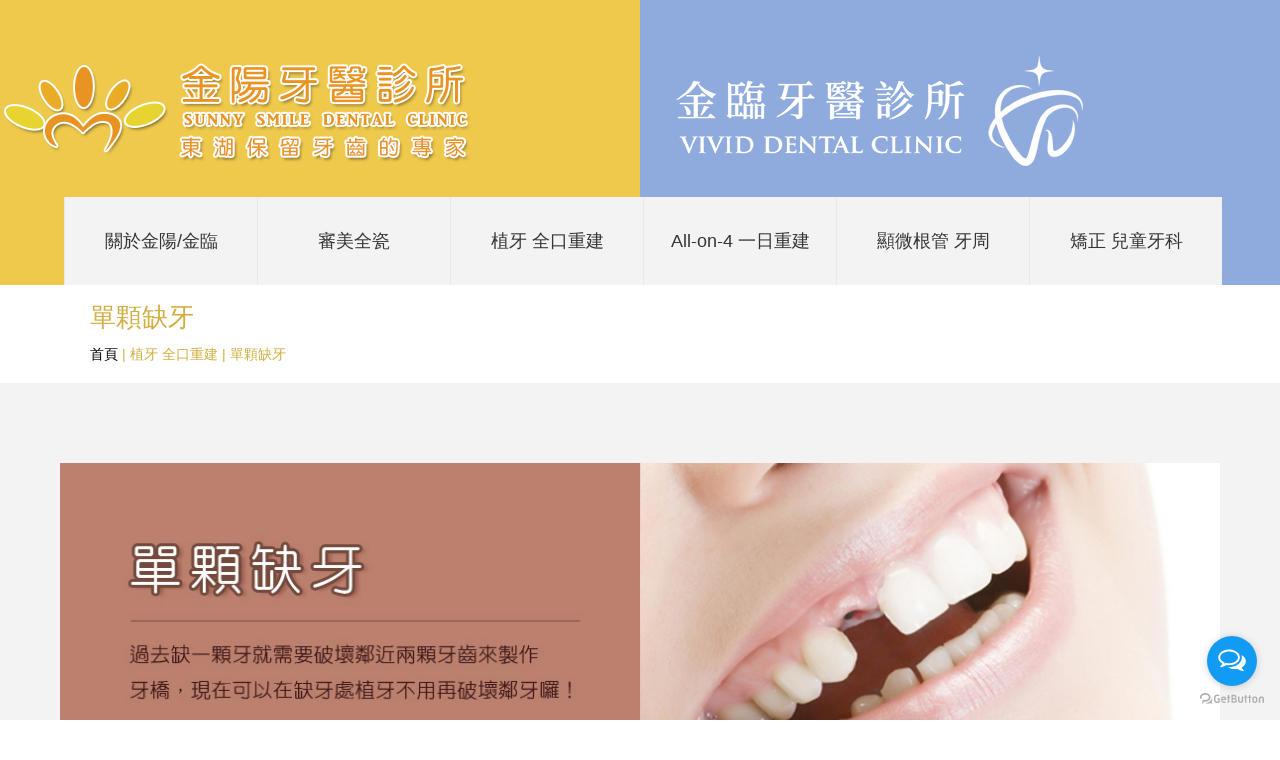

--- FILE ---
content_type: text/html; charset=UTF-8
request_url: https://sunny-smile.com.tw/service06.php
body_size: 13822
content:
<!doctype html>
<html>
<head>
<!-- Global site tag (gtag.js) - Google Analytics -->
<script async src="https://www.googletagmanager.com/gtag/js?id=UA-48043765-21"></script>
<script>
  window.dataLayer = window.dataLayer || [];
  function gtag(){dataLayer.push(arguments);}
  gtag('js', new Date());

  gtag('config', 'UA-48043765-21');
</script>

<meta charset="utf-8">
<meta name="description" content="東湖金陽牙醫、內湖金臨牙醫位於內湖南港汐止的交界處，提供民眾享有醫學中心級的牙醫診療設備，備有高規格顯微鏡根管治療更專業、清除更徹底。另外，水雷射牙周病、顯微鏡輔佐治療根管（抽神經）、植牙、全口重建、早期兒童矯正、隱形矯正、補牙等，東湖金陽牙醫也致力提供諮詢與療程計畫，用親切態度和專業醫術，讓您恢復自信且滿意的笑容。衷心期盼東湖金陽牙醫會是您在眾多選擇中，最終選擇就診的牙醫診所。現今我們的醫療團隊來自萬芳、國泰、三總等醫學中心，結束醫院訓練後，我們分別觀摩國內外醫療院所，希望有朝一日能建立一個同時具備醫學中心的專業分科，以及私人診所中特有的親切服務，兩者合為一體的內湖家庭牙醫診所。">
<meta name="keywords" content="金陽,金陽牙醫,人工植牙,全口重建,齒顎矯正,MRC功能性齒顎矯正,兒童牙科,牙周治療,顯微根管,all on 4,全瓷冠,牙齒美白" />
<meta name="author" content="東湖保留牙齒專家" />
<meta name="copyright" content="東湖保留牙齒專家" />
<title>東湖金陽牙醫與內湖金臨牙醫</title>
<meta name="viewport" content="width=device-width, initial-scale=1, user-scalable=no">
<link rel="stylesheet" href="https://ajax.googleapis.com/ajax/libs/jqueryui/1.12.1/themes/smoothness/jquery-ui.css">
<link href="css/reset.css" rel="stylesheet" type="text/css">
<link href="css/all.css"  rel="stylesheet" type="text/css">
<link href="css/lightcase.css" rel="stylesheet" type="text/css">
<link href="css/camera.css" rel="stylesheet" type="text/css">
<script src="https://ajax.googleapis.com/ajax/libs/jquery/1.10.2/jquery.min.js"></script>
<script src="https://ajax.googleapis.com/ajax/libs/jqueryui/1.12.1/jquery-ui.min.js"></script>
<script src="js/camera.js"></script>
<script src="js/lightcase.js"></script>
<script>
jQuery(document).ready(function($) {
		$('a[data-rel^=lightcase]').lightcase({
			speedIn:'650',
			showSequenceInfo: false,

		});
});


</script>
<!--[if lt IE 9]>
<script type="text/javascript" src="https://cdnjs.cloudflare.com/ajax/libs/html5shiv/3.7.3/html5shiv.js"></script>
<![endif]-->
<script src="js/all.js"></script>
</head>

<body>
<style>
div.header { padding-top:0; background:#fff; }
div.header div.logo_1 { float:left; padding-top:45px; width:50%; background:#efc94c; min-height:240px; }
div.header div.logo_1  img.ilogo { float:left; margin-left:150px; }
div.header div.logo_2 { float:left; padding-top:45px; width:50%; background:#8fabdd; min-height:240px; }
div.header div.logo_2 img.ilogo { float:right; margin-left: auto; margin-right:150px; }
@media (max-width: 1280px) {
	div.header div.logo_1  img.ilogo { float:none; margin:0; margin:auto; }
	div.header div.logo_2 img.ilogo { float:none; margin:0; margin:auto; }
}
@media (max-width: 1024px) {
	div.header div.logo_1  img.ilogo { width:80%; }
	div.header div.logo_2 img.ilogo { width:80%; }
}
@media (max-width: 920px) {
	div.header { min-height:auto; }
	div.header div.logo_1 { min-height:auto; }
	div.header div.logo_2 { min-height:auto; }
}
@media (max-width: 860px) {
	div.header div.logo_1 { padding-top:20px; }
	div.header div.logo_2 { padding-top:20px; }
}
</style>
<div class="header">
	<div class="logo_1"><a href="index.php"><img src="images/logo.png" alt="" class="ilogo"/></a></div>
	<div class="logo_2"><a href="index.php"><img src="images/logo_2.png" alt="" class="ilogo"/></a></div>
    <div class="inav">
    	<ul>
        	<li><a href="about.php">關於金陽/金臨</a>
            	<ul>
                	<li><a href="team.php">醫療團隊</a></li>
                  <li><a href="clean.php">消毒滅菌</a></li>
                  <li><a href="envir.php">環境設備</a></li>
                	<li><a href="contact.php">交通資訊</a></li>
                </ul>
            </li>
            <li><a href="javascript:void(0)">審美全瓷 </a>
            	<ul>
                	<li><a href="service01.php">全瓷冠</a></li>
                  <li><a href="service02.php">美白貼片</a></li>
                  <li><a href="service03.php">電腦鑲瓷</a></li>
                	<li><a href="service04.php">噴砂美白</a></li>
                </ul>
            </li>
            <li><a href="javascript:void(0)">植牙 全口重建</a>
            	<ul>
								<li><a href="service06.php">單顆缺牙</a></li>
								<li><a href="service07.php">局部缺牙</a></li>
								<li><a href="service11.php">全口植牙</a></li>
								<li><a href="service12.php">植牙支持假牙</a></li>
                                <li><a href="service21.php">自體牙移植</a></li>
                </ul>
            </li>
            <li><a href="javascript:void(0)">All-on-4 一日重建</a>
            	<ul>
                  <li><a href="service08.php">All-on-4 一日重建</a></li>
                  <li><a href="service09.php">舒眠治療</a></li>
									<li><a href="service05.php">手術模板</a></li>
				<li><a href="service20.php">拔牙智齒</a></li>

                </ul>
            </li>
            <li><a href="javascript:void(0)">顯微根管 牙周</a>
            	<ul>
								<li><a href="service17.php">水雷射牙周治療</a></li>
								<li><a href="service13.php">顯微根管</a></li>
                </ul>
            </li>
            <li><a href="javascript:void(0)">矯正 兒童牙科</a>
            	<ul>
									<li><a href="service16.php">兒童牙科</a></li>
									<li><a href="service15.php">隱適美牙套</a></li>
                  <li><a href="service18.php">MRC口呼吸矯正</a></li>
                  <li><a href="service19.php">早期矯正</a></li>
									<!--<li><a href="service14.php">口腔外科</a></li>-->
                </ul>
            </li>
        </ul>
    <div class="clean"></div>
    </div>

			<select name="serviceItem" onchange="goweb()" id="s1">
				<option value="about.php" >關於金陽/金臨</option>
				<option value="team.php">--醫療團隊</option>
				<option value="clean.php">--消毒滅菌</option>
				<option value="envir.php">--環境設備</option>
				<option value="contact.php">--交通資訊</option>
				<option value="service01.php">審美全瓷</option>
				<option value="service01.php">--全瓷冠</option>
				<option value="service02.php">--美白貼片</option>
				<option value="service03.php">--電腦鑲瓷</option>
				<option value="service04.php">--噴砂美白</option>
				<option value="service06.php" selected="selected">植牙 全口重建</option>
				<option value="service06.php" selected="selected">--單顆缺牙</option>
				<option value="service07.php">--局部缺牙</option>
				<option value="service11.php">--全口植牙</option>
				<option value="service12.php">--植牙支持假牙</option>
			    <option value="service21.php">--自體牙移植</option>
					
				<option value="service08.php">all on 4 一日重建</option>
				<option value="service08.php">--all on 4 一日重建</option>
				<option value="service09.php">--舒眠治療</option>
				<option value="service05php">--手術模板</option>
				<option value="service20.php">--拔牙智齒</option>
				<option value="service17.php">顯微根管 牙周</option>
				<option value="service17.php">--牙周治療</option>
				<option value="service13.php">--顯微根管</option>
				<option value="service16.php">矯正 兒童牙科</option>
				<option value="service16.php">--兒童牙科</option>
				<option value="service15.php">--隱適美牙套</option>
				<option value="service18.php">--MRC口呼吸矯正</option>
				<option value="service19.php">--早期矯正</option>

			</select>


</div>


<div class="inner_content">
	<div class="boxh" style="background:#FFF;"><h1>單顆缺牙<br><span><a href="index.php">首頁</a>  |   植牙 全口重建 |   單顆缺牙</span></h1></div>
	<div class="mainarea">
    <div class="service_content">
			<div class="servicebanner_wrap">
				<div class="lsb">
					<img src="images/servicebanner/lbanner/lbanner06.jpg" alt=""/>
				</div>
				<div class="rsb">
					<img src="images/servicebanner/rbanner/rbanner06.jpg" alt=""/>
				</div>
			<div class="clean"></div>
			</div>
			<br><br>

<div class="table_wrap">
<table border="1" cellspacing="0" cellpadding="0" class="service_table" width="554px">
<tr>
<td width="553" colspan="2" valign="top"><p><strong>過去，缺一顆牙就需要破壞鄰近兩顆牙齒來製作三顆牙橋</strong><strong> </strong><strong>。</strong></p></td>
</tr>
<tr>
<td width="277" valign="top"><p><a href="images/bservice/bservice06_01.jpg" data-rel="lightcase:myCollection"><img src="images/service06_01.jpg" alt="" width="240" height="180"></a></p></td>
<td width="277" valign="top"><p><a href="images/bservice/bservice06_02.jpg" data-rel="lightcase:myCollection"><img src="images/service06_02.jpg" alt="" width="240" height="180"></a></p></td>
</tr>
<tr>
<td width="553" colspan="2" valign="top"><p><strong>現在，可以在缺牙的地方植牙，不用再破壞鄰牙囉！</strong></p></td>
</tr>
<tr>
<td width="277" valign="top"><p><a href="images/bservice/bservice06_03.jpg" data-rel="lightcase:myCollection"><img src="images/service06_03.jpg" alt="" width="259" height="194"></a></p></td>
<td width="277" valign="top"><p><a href="images/bservice/bservice06_04.jpg" data-rel="lightcase:myCollection"><img src="images/service06_04.jpg" alt="" width="264" height="198"></a></p></td>
</tr>
</table></div>
<br/>
<p style="text-align: center;"><a href="https://blog.dentco.tw/dentist-teeth-treatment/dental-implant-1" target="_blank">延伸閱讀植牙介紹</a></p>
  </div>
  </div>

</div>
<!--<a class="gotop"></a>-->
<div class="footer">
	<div class="fitem">
		<div class="fbox">
			<h5>快速選單<h5>
				<ul>
					<li><a href="about.php">關於金陽/金臨</a></li>
					<li><a href="team.php">醫療團隊</a></li>
					<li><a href="clean.php">消毒滅菌</a></li>
					<li><a href="envir.php">環境設備</a></li>
					<li><a href="contact.php">交通資訊</a></li>
				</ul>
		</div>
		<div class="fbox">
			<h5>診療項目<h5>
				<ul>
					<li><a href="service01.php">審美全瓷</a></a></li>
					<li><a href="service06.php">植牙 全口重建</a></li>
					<li><a href="service08.php">all-on-4 一日重建</a></li>
					<li><a href="service17.php">顯微根管 牙周</a></li>
					<li><a href="service16.php">矯正 兒童牙科</a></li>
				</ul>
		</div>
		<div class="fbox">
			<h5>相關連結<h5>
				<ul>
					<li><a href="https://www.facebook.com/sunnysmile78/" target="_blank"><img src="images/ficon01.jpg" alt=""/>FACEBOOK</a></li>
					<li><a href="https://www.youtube.com/channel/UCyCAspf7rPLVT7hCroP4IlA" target="_blank"><img src="images/ficon02.jpg" alt=""/>YouTube</a></li>
					<li><a href="https://www.dentco.tw/appointment/start/?type=clinic&clinicCode=3701112864&channel=ClinicWebsite&utm_source=ClinicWebsite&utm_medium=booking_3701112864&utm_campaign=ClinicWebsite_booking" target="_blank"><img src="images/ficon05.jpg" alt=""/>dentco線上預約</a></li>
				</ul>
		</div>
		<div class="fbox fcontact">
			<h5>聯絡資訊<h5>
				<ul>
				<li><a href="https://maps.app.goo.gl/YndEKvg2xrQJMcmP9" target="_blank"><img src="images/ficon03.jpg" alt=""/>金陽-台北市內湖區康寧路三段174號5樓</a></li>
				<li><a href="tel:0226307295"><img src="images/ficon04.jpg" alt=""/>金陽-(02)2630-7295</a></li>
				<li><a href="https://www.google.com.tw/maps/place/%E9%87%91%E8%87%A8%E7%89%99%E9%86%AB%E8%A8%BA%E6%89%80/@25.0692042,121.6092895,17z/data=!3m2!4b1!5s0x3442acbb434dd301:0xe60d6eae5f886a69!4m6!3m5!1s0x3442ad1e149e7f3f:0x89c9a4fcb4215177!8m2!3d25.0692042!4d121.6118698!16s%2Fg%2F11vbh_d7rl?authuser=2&entry=ttu" target="_blank"><img src="images/ficon03.jpg" alt=""/>金臨-台北市內湖區康寧路三段174號3樓</a></li>
				<li><a href="tel:0226307111"><img src="images/ficon04.jpg" alt=""/>金臨-(02)2630-7111</a></li>
                <!--<li><a href="#"><img src="images/LINE_Icon.png" alt=""/>
                0226307295</a></li>-->
				<ul>
		</div>
	<div class="clean"></div>
	</div>
	<p class="copyp">Copyright © 2017 Power by <a href="http://www.cunc.com.tw/" target="_blank">昶遠資訊</a> <a href="http://www.cunc.com.tw/" target="_blank"><img src="images/cunclogo.gif"/></a></p>
</div>

<!-- GetButton.io widget -->
<script type="text/javascript">
    (function () {
        var options = {
            facebook: "1372714489442683", // Facebook page ID
            call: "+886 2 2630-7295", // Call phone number
            call_color: "#A8CE50", // Call button color
            call_to_action: "Message us", // Call to action
            button_color: "#129BF4", // Color of button
            position: "right", // Position may be 'right' or 'left'
            order: "facebook,call", // Order of buttons
        };
        var proto = document.location.protocol, host = "getbutton.io", url = proto + "//static." + host;
        var s = document.createElement('script'); s.type = 'text/javascript'; s.async = true; s.src = url + '/widget-send-button/js/init.js';
        s.onload = function () { WhWidgetSendButton.init(host, proto, options); };
        var x = document.getElementsByTagName('script')[0]; x.parentNode.insertBefore(s, x);
    })();
</script>
<!-- /GetButton.io widget -->
</body>
</html>


--- FILE ---
content_type: text/css
request_url: https://sunny-smile.com.tw/css/all.css
body_size: 12888
content:
@charset "utf-8";
/* CSS Document */

.clean{
	clear:both;
}

boxh{
	width: 100%;
	background: #FFF !important;
	min-height: 98px;
}

h1{
	width: 1100px;
	margin: 0 auto;
	font-size: 26px;
	color: #d0af42;
	min-height: 98px;
	padding-top: 15px;
	-webkit-box-sizing: border-box;
-moz-box-sizing: border-box;
box-sizing: border-box;

}

.brownp{
	color: #913026 !important;
}

h1 span{
	font-size: 14px;
}

h1 span a{
	text-decoration: none;
	color: #000;
}

h2{
	font-size: 30px;
	color: #31353d;
	margin-bottom: 60px;
}

.phead{
	font-size: 30px;
	color: #31353d;
	margin-bottom: 30px;
}

h3{
	font-size: 38px;
	color: #efc94c;
}

h4{
	font-size: 38px;
	color: #FFF;
	margin-bottom:20px;
}

h5{
	font-size: 16px;
	font-weight: bold;
	color: #FFF;
}

h6{
	font-size: 18px;
	color: #6a6a6a;
	line-height: 32px;
	margin-bottom: 30px;

}

.pweight{
	color: #9a8049 !important;
	font-weight: bold;
}

.doctor_name{
	font-size: 24px;
	color: #292929 !important;
	margin-bottom: 15px;
}



.pcontent{
	font-size: 16px;
	color: #777575;
	line-height: 28px;
	text-align: justify;
}

.pset{
	font-size:16px;
	line-height:32px;
}
.darkgreenp{
	font-size:16px;
	color:#9f8b28;
	line-height:32px;
	text-align:justify;
}

.docschool li{
	color: #7b7b7b;
	margin-bottom: 5px;
	font-size: 16px;
	line-height: 30px;
}

.yellowdotUl li{
	font-size: 16px;
	color: #a3a1a1;
	line-height: 28px;

}

.docbox img{
	margin: 0px 0px 50px 0px !important;
}

.numberbox{
	margin-bottom: 50px;
}

.numberbox span{
	font-size: 42px;
	color: #efc94c;
	font-weight: bold;
	float: left;
}

.yellowdotUl li:before {
    content: "•";
    padding-right: 10px;
    color: #efc94c;
		font-size: 30px;
		vertical-align:middle;
}

.servicebanner_wrap{
	width: 100%;
}

.lsb, .rsb{
	width: 50%;
	float: left;
}
.dropcap{
	padding-left: 50px;
}

.dropcap p{
	line-height: 30px;
}


.header{
	width:100%;
	min-height:285px;
	background:#efc94c;
	padding-top:45px;
	-webkit-box-sizing: border-box;
	-moz-box-sizing: border-box;
	box-sizing: border-box;
	position:relative;

}

.contactwrap{
	width: 100%;
	margin-top: 50px;
}

.lcontact{
	width: 30%;
	float: left;
}

.rcontact{
	width: 70%;
	float: left;
}

input[name="username"]{
	width: 30%;
	min-height: 30px;
	margin-right: 35px;
	padding-left: 10px;
	-webkit-box-sizing: border-box;
-moz-box-sizing: border-box;
box-sizing: border-box;
}
input[name="email"]{
	width: 30%;
	min-height: 30px;
	margin-right: 35px;
	padding-left: 10px;
	-webkit-box-sizing: border-box;
-moz-box-sizing: border-box;
box-sizing: border-box;
}
input[name="phone"]{
	width: 30%;
	min-height: 30px;
	padding-left: 10px;
	-webkit-box-sizing: border-box;
-moz-box-sizing: border-box;
box-sizing: border-box;
}

.submitwrap{
	margin-top: 30px;
}

input[name="sbotton"]{
	width: 80px;
	line-height: 40px;
	height: 40px;
	text-align: center;
	background: #efc94c;
	color: #FFF;
	border: none;
	font-size: 16px;
	cursor: pointer;
	transition: all 0.3s ease;
}

input[name="sbotton"]:hover{
	background: #31353d;
}

textarea{
	width: 100%;
	min-height: 300px;
	margin-top: 30px;
	padding-left: 10px;
	padding-top: 10px;
	-webkit-box-sizing: border-box;
-moz-box-sizing: border-box;
box-sizing: border-box;
}

.lcontact h2,.rcontact h2{
	margin-bottom: 20px;
}

.lcontact .brownp{
	font-size: 18px;
}

.ilogo{
	margin-left:150px;
}

.inav{
	width:1152px;
	margin:0 auto;

}

.inav ul{
	position:absolute;
	bottom:0;
}

.inav ul li{
	float:left;
	position: relative;
}

.inav ul li a{
	display:block;
	text-decoration:none;
	font-size:18px;
	color:#353535;
	width:192px;
	line-height:88px;
	background:#f3f3f3;
	text-align:center;
	border-left:1px solid #e8e8e8;
}


.inav ul li:hover>ul {
  position: absolute;
  list-style: none;
	display: block;
}

.inav ul li ul{
	display: none;
	position: absolute;
	top:88px;
	z-index: 9999;
}
.inav ul li ul li a{
	background: #f3f3f3 !important;
	transition: all 0.3s ease;
}
.inav ul li ul li:hover a{
	color:#efca50;
}


.inav ul li:hover a{
	background:#dfe0e0;
}


.service_wrap{
	width: 100%;
	padding: 0 156px;
	margin: 0 auto 100px auto;
	display:-webkit-box;
		display:-webkit-flex;
		display:-ms-flexbox;
		display:flex;
		-webkit-box-pack:justify;
		-webkit-justify-content:space-between;
		-ms-flex-pack:justify;
		        justify-content:space-between;
		-webkit-flex-wrap:wrap;
		-ms-flex-wrap:wrap;
		        flex-wrap:wrap;
						-webkit-box-sizing: border-box;
	-moz-box-sizing: border-box;
	box-sizing: border-box;

}

.servicebox{
	width: 369px;
	position: relative;
  min-height: 460px;
}

.servicebox img{
	margin: 40px 0px;
}

.servicebox p{
	line-height: 32px;
	color: #7b7b7b;
}

.teamwrap{
	padding: 0;
	-webkit-box-pack:start;-ms-flex-pack:start;justify-content:flex-start;

}

.teamwrap .servicebox{
	margin-right: 15px;
}

.img_left{
	margin: 30px 0 !important;
}



.morelink{
	display: block;
	width: 124px;
	text-align: center;
	line-height: 48px;
	height: 48px;
	text-decoration: none;
	color: #FFF;
	font-weight: bold;
	background: #efc94c;
	position: relative;
}

.btnbox{
	position: absolute;
	bottom: 0;
}

.table_wrap{
	width: 100%;
	overflow-x:auto;

}

.service_table{
	border-collapse: collapse;
}

.service_table td{
	padding: 15px;
	-webkit-box-sizing: border-box;
-moz-box-sizing: border-box;
box-sizing: border-box;
}

.service_table td p{
	color: #9a8049;
}

.morelink::before{
	content: "MORE";
	position:absolute;
	top:0;
	left: 0;
	width: 124px;
	height: 0px;
	text-align: center;
	line-height: 48px;
	background: #31353d;
	color: #FFF;
	transition: all 0.4s ease;
}

.morelink:hover::before {
	height: 48px;
}


.btnInfo{
	width: 100%;
	padding: 78px 157px;
	-webkit-box-sizing: border-box;
-moz-box-sizing: border-box;
box-sizing: border-box;
	background: #efc94c;
	margin-top: 60px;
	display:-webkit-box;
	display:-ms-flexbox;
	display:flex;
	-ms-flex-pack:distribute;
	    justify-content:space-around;
	-ms-flex-line-pack:sapce-between;
	    align-content:sapce-between;
	-webkit-box-align:center;
	-ms-flex-align:center;
	        align-items:center;
	-ms-flex-wrap:wrap;
	    flex-wrap:wrap;
}

.blacka{
	text-decoration: none;
	color: #000;
}

.infobox{
	width:320px;
	min-height:450px;
	margin-right: 35px;
}


.infobox span{
	font-size:18px;
	color:#3b3b3b;
}

.floatL{
	float:left;
	margin-right:20px;
	max-width: 100%;
}

.footer{
	width:100%;
	min-height:450px;
	background:#31353d;
	padding: 80px 156px;
	-webkit-box-sizing: border-box;
-moz-box-sizing: border-box;
box-sizing: border-box;
}

.fitem{
	margin-bottom: 90px;
}

.fitem .fbox{
	float: left;
	width: 25%;
}

.fbox ul {
	margin-top: 50px;
}

.fbox ul li{
	margin-bottom: 8px;
}

.fbox ul img{
	vertical-align:middle;
	margin-right: 10px;
}

.fbox ul li a{
	text-decoration: none;
	font-size: 15px;
	color: #bfbfbf;
	font-weight: normal;
	transition: all 0.3s linear;

}

.fbox ul li a:hover{
	color: #efc94c;
}

.fcontact ul li {
	margin-bottom: 20px;
}

.fcontact ul li a{
	text-decoration: none;
	color: #bfbfbf;
	font-size: 15px;
	font-weight: normal;
	line-height: 28px;

}

.copyp{
	color: #bfbfbf;
	font-size: 14px;
}

.copyp a{
	text-decoration: none;
	color: #bfbfbf;
	transition: all 0.3s linear;
}

.copyp a:hover{
	color: #efc94c;
}


.gotop{
	display: block;
	text-decoration: none;
	color: #FFF;
	font-size: 20px;
	position: fixed;
	bottom: 20px;
	right: 20px;
	width: 50px;
	height: 50px;
	background: #000;
	display: none;
	cursor: pointer;
}
.gotop::after{
	content:"︿";
	position: absolute;
	top: 8px;
	left: 15px;
	font-size: 20px;
	font-weight:900;
}

.gotop::before{
	content: "";
	position:absolute;
	bottom: 0;
	left: 0;
	width: 50px;
	height: 0px;
	text-align: center;
	background: #efc94c;
	color: #FFF;
	transition: all 0.4s ease;
}

.gotop:hover::before {
	height: 50px;
}

select[name="serviceItem"]{
	width:80%;
	line-height:30px;
	height:30px;
	border-radius: 6px;
	background: #e4e4e4;
	color: #6b6b6b;
	margin: 30px auto auto auto;
	display: none;
	font-size: 16px;
}

.inner_content{
	width: 100%;
	background: #f3f3f3;
	padding-bottom: 120px;
	-webkit-box-sizing: border-box;
-moz-box-sizing: border-box;
box-sizing: border-box;
}

.mainarea{
	width: 1160px;
	margin: 0 auto;
	padding-top: 80px;
	-webkit-box-sizing: border-box;
-moz-box-sizing: border-box;
box-sizing: border-box;
}

.mainarea img{
	max-width: 100%;
	display: block;
	margin: 0 auto;
}

.img_margin{
	margin: 30px auto !important;
}

.aboutwrap{
	width: 100%;
	margin-bottom: 60px;
}

.img_around{
	float: right;
	margin-left: 30px !important;
}

.aboutbox{
	width: 50%;
	float:left;
	padding: 0 30px;
	-webkit-box-sizing: border-box;
-moz-box-sizing: border-box;
box-sizing: border-box;

}

.imgbox{
	width: 1170px;
	margin: 0 auto;
	display:-webkit-box;
	display:-ms-flexbox;
	display:flex;
	-webkit-box-pack:justify;
	-ms-flex-pack:justify;
	        justify-content:space-between;
	-webkit-box-align:center;
	-ms-flex-align:center;
	        align-items:center;
	-ms-flex-wrap:wrap;
	    flex-wrap:wrap;

}



.imghover{
	position: relative;
	margin-bottom: 20px;

}

.imghover::before{
	content:"";
	position:absolute;
	top:50%;
	left:50%;
	width:0px;
	height:0px;
	-webkit-transition: all .7s ease;
	transition: all .7s ease;
}


.imghover:hover::before{
	content: "";
	background: #000;
	opacity: 0.5;
	position: absolute;
	width: 100%;
	height: 100%;
	top: 0;
	left: 0;
}



@media screen and (max-width: 1418px) {
.servicebox{
	margin-bottom: 60px;
}

.btnInfo{
	padding: 78px 100px;

}

@media screen and (max-width: 1270px) {
.infobox{
		margin-right: 0px;
}

.btnInfo{
		padding: 78px 50px;

}
}

@media screen and (max-width:1200px) {
.mainarea{
	width: 100%;
}

.imgbox{
	width: 80%;
	-webkit-box-pack:center;
	-ms-flex-pack:center;
	justify-content:center;
}

.img_only img{
	margin-bottom: 20px;
}

.phead{
	text-align: center;
}

.teamwrap{
	padding: 0 100px;
	-webkit-box-pack:justify;-ms-flex-pack:justify;justify-content:space-between;
}

.service_content{
	padding: 0 40px;
}

.teamwrap .servicebox{
	margin-right: 0px;
}

.contactwrap{
	width: 90%;
	margin: 50px auto auto auto;
}

input[name="username"],input[name="email"]{
	margin-right: 0px;
}
@media screen and (max-width: 1061px) {
.teamwrap{
	-webkit-box-orient:vertical;
	-webkit-box-direction:normal;
	-ms-flex-direction:column;
	flex-direction:column;
	-webkit-box-pack:center;
	-ms-flex-pack:center;
	justify-content:center;
	-webkit-box-align:center;-ms-flex-align:center;align-items:center;
}
}

@media screen and (max-width: 1024px) {

.imghover::before{
	display: none;
}
}

@media screen and (max-width: 1180px) {
.inav{
	width:100%;
}
.inav ul{
	width: 100%;
}
.inav ul li{
	width: 16.66%;
}

.inav ul li a{
	width: 100%;
}

.inav ul li ul li{
	width: 100%;
}
.header{
	text-align: center;
}
.ilogo{
	margin-left: 0px;
}

h1{
	width: 100%;
	padding-left: 30px;
}
}

@media screen and (max-width: 1060px) {
.service_wrap{
	-webkit-box-pack:center;
	-ms-flex-pack:center;
	justify-content:center;
}

.btnInfo{
	-webkit-box-orient:vertical;
	-webkit-box-direction:normal;
	-ms-flex-direction:column;
	flex-direction:column;
}

.infobox{
	margin-bottom: 30px;
}

}
@media screen and (max-width: 1024px) {
.footer{
	padding: 80px 80px;
}
}

@media screen and (max-width: 910px) {
/*.inav ul{
		z-index: 999;
		top: 205px;
}
.inav ul li{
		width: 100%;
		float: none;
}*/
.header{
		min-height: 225px;
}

.inav{
	display: none;
}


select[name="serviceItem"]{
	display: block;
}
}

@media screen and (max-width: 768px) {
.aboutbox{
	float: none;
	width: 80%;
	margin: 0 auto 60px auto;
	padding: 0;
}
}

@media screen and (max-width: 700px) {
.lcontact, .rcontact{
	float: none;
	text-align: center;
	width: 100%;
}

.lcontact{
	margin-bottom: 50px;
}
}

@media screen and (max-width: 600px) {
.lsb, .rsb{
		width: 100%;
		float: none;
}

.footer{
	text-align: center;
}

.fitem .fbox{
	width: 50%;
	margin-bottom: 50px;
}

.docbox{
	width: 100%;
}

input[name="username"]{
	width: 100%;
	margin: auto 0px 15px auto;
}
input[name="email"]{
	width: 100%;
	margin: auto 0px 15px auto;
}
input[name="phone"]{
	width: 100%;
	margin-right: 0px;
}

textarea{
	margin-top: 15px;
}
}

@media screen and (max-width: 550px) {
.ilogo{
	width: 80%;
}
}
@media screen and (max-width: 480px) {
.service_content{
	padding: 0 20px;
}
}
@media screen and (max-width: 414px) {
.service_wrap{
	width: 80%;
	padding: 0px;
}

.servicebox{
	width: 100%;
}

.servicebox img{
	max-width: 100%;
}

h3,h4{
	font-size: 34px;
}

.infobox{
	width: 100%;
}

.fitem .fbox{
	width: 100%;
	float: none;
}

}

@media screen and (max-width: 385px) {
.img_around{
	float: none;
	margin: auto auto 30px auto !important;
}
}

@media screen and (max-width: 375px) {
.header{
	min-height: 205px;
}
}
	
.videoBlock {
	    position: relative;
	    width: 100%;
	    padding-top: 30px;
	    height: 0;
        overflow: hidden;
	    padding-bottom: 56.25%;
	}
.videoBlock iframe, .videoBlock object, .videoBlock embed {
	    position: absolute;
	    top: 0;
	    left: 0;
	    width: 100%;
	    height: 100%;
	}

.edit {
    margin: 50px 0 0;
	}

--- FILE ---
content_type: text/javascript
request_url: https://sunny-smile.com.tw/js/all.js
body_size: 369
content:
$(function() {
var mact='touchend';
	if( !/Android|webOS|iPhone|iPad|iPod|BlackBerry|IEMobile|Opera Mini/i.test(navigator.userAgent) ) {
		 mact='click';

	}
  $('.gotop').click(
    function(){
      $('body,html').animate({scrollTop:'0'},500);});
      
    $(document).scroll(function() {
      var y = $(this).scrollTop();
      if (y > 800) {
        $('.gotop').fadeIn();
      } else {
        $('.gotop').fadeOut();
      }
    });
	
	

});

	function goweb(){
			var m=$("#s1").val();
			var web=m;
			location.href = web;	
		}
//


